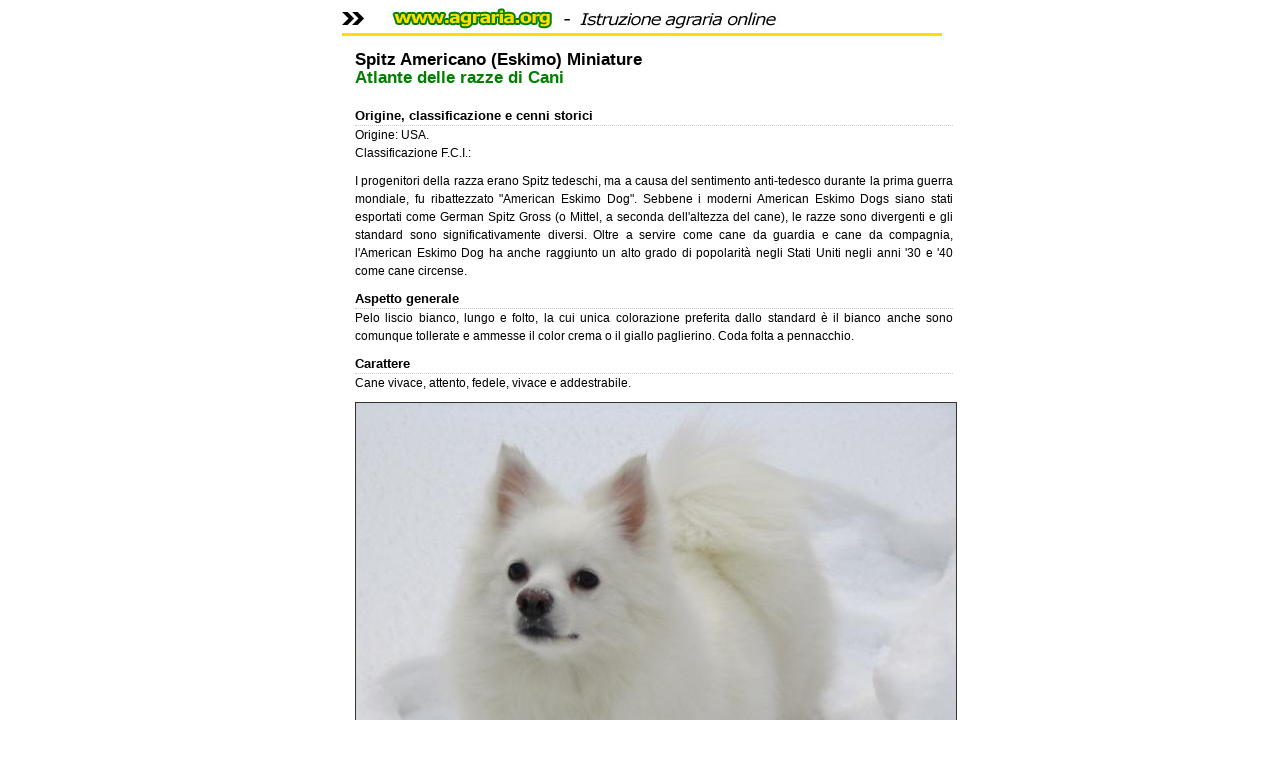

--- FILE ---
content_type: text/html
request_url: https://www.agraria.org/cani/spitzamericanominiature.htm?q=001
body_size: 6477
content:
<!DOCTYPE HTML PUBLIC "-//W3C//DTD HTML 4.01 Transitional//EN" "http://www.w3.org/TR/html4/loose.dtd">
<html lang="it" dir="ltr">
	<head>
        <title>Razze cani: Spitz Americano (Eskimo) Miniature</title>
        <meta http-equiv="Content-Type" content="text/html; charset=ISO-8859-1">
        <meta name="author" content="www.agraria.org">
        <meta name="copyright" content="(c)2007 agraria.org">
        <meta name="keywords" content="Spitz Americano (Eskimo) Miniature, razze cani, cani di razza, razze canine, razze cani italiane, standard, origine, carattere, aspetto generale, razze canine">
        <meta name="description" content="Razze cani: Spitz Americano (Eskimo) Miniature">
        <meta name="distribution" content="public">
        <meta name="robots" content="NOINDEX, NOFOLLOW">
	<link rel="StyleSheet" media="all" href="https://www.agraria.org/system/stile.css" type="text/css">
        <link rel="StyleSheet" media="all" href="https://www.agraria.org/system/stile_stampabile.css" type="text/css">
	<link rel="shortcut icon" href="https://www.agraria.org/favicon.ico">
	<script src="/system/js/AC_RunActiveContent.js" type="text/javascript"></script>
	</head>
<body>
<script src="https://track.eadv.it/agraria.org.php"></script>
<div id="contenitore">
<div id="sfondo">
	<div id="intestazione">
		<div id="int_logo"><a href="/" title="Homepage - Agraria.org"><img src="/immagini/logo_vers_stampabile.jpg" alt="Agraria.org - Istruzione agraria online" border="0"></a></div>
		<div id="int_sponsor">
		

		</div>
	</div>
	<div id="intesta_link"><a href="/zootecnia/asino.htm" title="Atlante delle principali razze di Asini" >Asini</a> - <a href="/avicoli.htm" title="Atlante delle principali razze di Avicoli" >Avicoli</a> - <a href="/zootecnia.htm" title="Atlante delle principali razze di Bovini" >Bovini</a> - <a href="/cani.htm" title="Atlante delle principali razze di Cani" >Cani</a> - <a href="/equini.htm" title="Atlante delle principali razze di Cavalli" >Cavalli</a> - <a href="/cavie.htm" title="Atlante delle principali razze di Cavie" >Cavie</a> - <a href="/conigli.htm" title="Atlante delle principali razze di Conigli" >Conigli</a> - <a href="/gatti.htm" title="Atlante delle principali razze di Gatti" >Gatti</a> - <a href="/ovini.htm" title="Atlante delle principali razze di Ovini" >Ovicaprini</a> - <a href="/pesci.htm" title="Atlante delle principali specie acquatiche allevate" >Pesci</a> - <a href="/polli.htm" title="Atlante delle principali razze di Polli" >Polli</a> - <a href="/suini.htm" title="Atlante delle principali razze di Suini" >Suini</a> - <a href="/faunaselvatica.htm" title="Atlante delle principali razze di Fauna selvatica" >Fauna</a> - <a href="/coltivazioniarboree.htm" title="Atlante Coltivazioni arboree" >Frutteti</a> - <a href="/coltivazionierbacee.htm" title="Atlante Coltivazioni erbacee" >Erbacee</a> - <a href="/piantedavaso.htm" title="Atlante piante da vaso, Fiori" >Fiori</a> - <a href="/coltivazioniforestali.htm" title="Atlante Coltivazioni forestali, alberi" >Alberi</a> - <a href="/entomologia-agraria.htm" title="Atlante di Entomologia Agraria, insetti" >Insetti</a> - <a href="/estimo.htm" title="Estimo ed Economia agraria" >Estimo</a> - <a href="/prodottitipici.htm" title="Atlante dei Prodotti tipici italiani" >Prodotti tipici</a> - <a href="/funghi.htm" title="Atlante del Regno dei Funghi" >Funghi</a> - <a href="/parchi.htm" title="Atlante dei Parchi e delle aree protette in Italia" >Parchi</a></div>
		<div class="pagina_centro">
		  <h1>Spitz Americano (Eskimo) Miniature<br>
	      <span class="testo_verde">Atlante delle razze di Cani</span></h1>
		  <h2>Origine, classificazione e cenni storici</h2>
		  <p>Origine: USA.<br />
	      Classificazione F.C.I.:  </p>
		  <p>I progenitori della razza erano Spitz tedeschi, ma a causa del sentimento anti-tedesco durante la prima guerra mondiale, fu ribattezzato &quot;American Eskimo Dog&quot;. Sebbene i moderni American Eskimo Dogs siano stati esportati come German Spitz Gross (o Mittel, a seconda dell'altezza del cane), le razze sono divergenti e gli standard sono significativamente diversi. Oltre a servire come cane da guardia e cane da compagnia, l'American Eskimo Dog ha anche raggiunto un alto grado di popolarit&agrave; negli Stati Uniti negli anni '30 e '40 come cane circense.</p>
		  <h2> Aspetto generale</h2>
		  <p>Pelo liscio bianco, lungo e folto, la cui unica&nbsp;colorazione preferita&nbsp;dallo standard &egrave; il&nbsp;bianco&nbsp;anche sono comunque tollerate e ammesse il color crema o il giallo paglierino. Coda folta a pennacchio. </p>
		  <h2> Carattere</h2>
		  <p>Cane vivace, attento, fedele, vivace e addestrabile. </p>
		  <p align="center"><img src="spitzamericanominiature.jpg" alt="Spitz Americano (Eskimo) Miniature" width="600"><br />
	      Spitz Americano (Eskimo) Miniature </p>
		  <p align="center"><img src="spitzamericanominiature1.jpg" alt="Spitz Americano (Eskimo) Miniature" width="600" /><br />
	      Spitz Americano (Eskimo) Miniature (foto <a href="http://www.allsmalldogbreeds.com" target="_blank">www.allsmalldogbreeds.com</a>)</p>
		  <h2>Standard</h2>
		  <p>Gli American Eskimo Dogs sono disponibili in tre variet&agrave; di dimensioni:</p>
		  <p><strong>Altezza:</strong><br />
		    - Toy: 22&ndash;30 cm<br />
		    - Miniature: 30&ndash;40 cm<br />
		    - Standard: 38&ndash;50 cm</p>
		  <p><strong>Peso:<br />
            </strong>- Toy:  2,27&ndash;4,5 kg<br />
		    - Miniature: 4,5&ndash;9 kg<br />
		    - Standard: 6,8&ndash;18 kg</p>
		  <div class="stampa"><a href="/cani/spitzamericanominiature.htm?q=001?q=001" title="Versione di stampa della pagina" rel="nofollow" target="_blank">Versione di stampa</a></div>
	  </div>
    <div class="colonna">
		  			  <div class="col_sx_sponsor">
      <p align="center" style="margin:0px; margin-top:10px;">



</p>
			  </div>
			  <div class="col_sx_menu">

				<div class="menu_verde">Razze Cani</div>
				<div class="primo_menu_verde"><a href="/cani/bolognese.htm" title="Vai alla sezione Razze italiane di cani">Razze italiane</a></div>
				<div class="primo_menu_verde">Razze estere da R a Z</div>
				<ul>
				<li><a href="/cani/rafeirodoalentejo.htm" title="Rafeiro do Alentejo Origini, aspetto generale, carattere e standard">Rafeiro do Alentejo</a></li>
				<li><a href="/cani/rastreador.htm" title="Rastreador Brasileiro Origini, aspetto generale, carattere e standard">Rastreador</a></li>
				<li><a href="/cani/redbonecoonhound.htm" title="Redbone Coonhound Origini, aspetto generale, carattere e standard">Redbone Coonhound</a></li>
				<li><a href="/cani/rhodesianridgeback.htm" title="Rhodesian Ridgeback Origini, aspetto generale, carattere e standard">Rhodesian Ridgeback</a></li>
				<li><a href="/cani/romaniancarpathiansheperddog.htm" title="Romanian Carpathian Sheperd Dog Origini, aspetto generale, carattere e standard">Romanian Carpathian Sheperd Dog</a></li>
				<li><a href="/cani/romanianmioriticsheperddog.htm" title="Romanian Mioritic Sheperd Dog Origini, aspetto generale, carattere e standard">Romanian Mioritic Sheperd Dog</a></li>
				<li><a href="/cani/rottweiler.htm" title="Rottweiler Origini, aspetto generale, carattere e standard">Rottweiler</a></li>
				<li><a href="/cani/sabuesoespanol.htm" title="Sabueso Espanol Origini, aspetto generale, carattere e standard">Sabueso Espanol</a></li>
				<li><a href="/cani/saluki.htm" title="Saluki Origini, aspetto generale, carattere e standard">Saluki</a></li>
				<li><a href="/cani/samoiedo.htm" title="Samoiedo Origini, aspetto generale, carattere e standard">Samoiedo</a></li>
				<li><a href="/cani/sanshuken.htm" title="Sanshu-Ken  Origini, aspetto generale, carattere e standard">Sanshu-Ken</a></li>
				<li><a href="/cani/schapendoes.htm" title="Schapendoes Origini, aspetto generale, carattere e standard">Schapendoes</a></li>
				<li><a href="/cani/schillerstovare.htm" title="Schillerstovare Origini, aspetto generale, carattere e standard">Schillerstovare</a></li>
				<li><a href="/cani/schipperke.htm" title="Schipperke Origini, aspetto generale, carattere e standard">Schipperke</a></li>
				<li><a href="/cani/schnauzergigante.htm" title="Schnauzer Gigante  Origini, aspetto generale, carattere e standard">Schnauzer Gigante</a></li>
				<li><a href="/cani/schnauzermedio.htm" title="Schnauzer Medio  Origini, aspetto generale, carattere e standard">Schnauzer Medio</a></li>
				<li><a href="/cani/schnauzernano.htm" title="Schnauzer Nano Origini, aspetto generale, carattere e standard">Schnauzer Nano</a></li>
				<li><a href="/cani/scottishterrier.htm" title="Scottish Terrier  Origini, aspetto generale, carattere e standard">Scottish Terrier</a></li>
				<li><a href="/cani/sealyhamterrier.htm" title="Sealyham Terrier  Origini, aspetto generale, carattere e standard">Sealyham Terrier</a></li>
				<li><a href="/cani/segugioaustriaco.htm" title="Segugio Austriaco Origini, aspetto generale, carattere e standard">Segugio Austriaco</a></li>
				<li><a href="/cani/segugiodalsazia.htm" title="Segugio d'Alsazia  Origini, aspetto generale, carattere e standard">Segugio d'Alsazia</a></li>
				<li><a href="/cani/segugiodelbernese.htm" title="Segugio del Bernese Origini, aspetto generale, carattere e standard">Segugio del Bernese</a></li>
				<li><a href="/cani/segugiodelgiura.htm" title="Segugio del Giura Origini, aspetto generale, carattere e standard">Segugio del Giura</a></li>
				<li><a href="/cani/segugiodellucernese.htm" title="Segugio del Lucernese Origini, aspetto generale, carattere e standard">Segugio del Lucernese</a></li>
				<li><a href="/cani/segugiodellistriaapeloduro.htm" title="Segugio dell'Istria a pelo duro Origini, aspetto generale, carattere e standard">Segugio dell'Istria a pelo duro</a></li>
				<li><a href="/cani/segugiodellistriaapeloraso.htm" title="Segugio dell'Istria a pelo raso Origini, aspetto generale, carattere e standard">Segugio dell'Istria a pelo raso</a></li>
				<li><a href="/cani/segugiodellabosniaapeloduro.htm" title="Segugio della Bosnia a pelo duro Origini, aspetto generale, carattere e standard">Segugio della Bosnia a pelo duro</a></li>
				<li><a href="/cani/segugiodellastiriaapeloruvido.htm" title="Segugio della Stiria a pelo ruvido Origini, aspetto generale, carattere e standard">Segugio della Stiria a pelo ruvido</a></li>
				<li><a href="/cani/segugiodellatransilvania.htm" title="Segugio della Transilvania Origini, aspetto generale, carattere e standard">Segugio della Transilvania</a></li>
				<li><a href="/cani/segugiodellawestfalia.htm" title="Segugio della Westfalia Origini, aspetto generale, carattere e standard">Segugio della Westfalia</a></li>
				<li><a href="/cani/segugioellenico.htm" title="Segugio Ellenico Origini, aspetto generale, carattere e standard">Segugio Ellenico</a></li>
				<li><a href="/cani/segugioestone.htm" title="Segugio Estone  Origini, aspetto generale, carattere e standard">Segugio Estone</a></li>
				<li><a href="/cani/segugiofinlandese.htm" title="Segugio Finlandese Origini, aspetto generale, carattere e standard">Segugio Finlandese</a></li>
				<li><a href="/cani/segugiojugoslavodimontagna.htm" title="Segugio Jugoslavo di Montagna Origini, aspetto generale, carattere e standard">Segugio Jugoslavo di Montagna</a></li>
				<li><a href="/cani/segugiopolacco.htm" title="Segugio Polacco Origini, aspetto generale, carattere e standard">Segugio Polacco</a></li>
				<li><a href="/cani/segugioposavatz.htm" title="Segugio di Posawatz Origini, aspetto generale, carattere e standard">Segugio di Posawatz</a></li>
				<li><a href="/cani/segugioserbo.htm" title="Segugio Serbo Origini, aspetto generale, carattere e standard">Segugio Serbo</a></li>
				<li><a href="/cani/segugiosvizzero.htm" title="Segugio Svizzero Origini, aspetto generale, carattere e standard">Segugio Svizzero</a></li>
				<li><a href="/cani/segugiotedesco.htm" title="Segugio Tedesco Origini, aspetto generale, carattere e standard">Segugio Tedesco</a></li>
				<li><a href="/cani/segugiotirolese.htm" title="Segugio Tirolese Origini, aspetto generale, carattere e standard">Segugio Tirolese</a></li>
				<li><a href="/cani/segugiotricolorejugoslavo.htm" title="Segugio Tricolore Jugoslavo Origini, aspetto generale, carattere e standard">Segugio Tricolore Jugoslavo</a></li>
				<li><a href="/cani/settergordon.htm" title="Setter Gordon Origini, aspetto generale, carattere e standard">Setter Gordon</a></li>
				<li><a href="/cani/setteringlese.htm" title="Setter Inglese Origini, aspetto generale, carattere e standard">Setter Inglese</a></li>
				<li><a href="/cani/setterirlandese.htm" title="Setter Irlandese Origini, aspetto generale, carattere e standard">Setter Irlandese</a></li>
				<li><a href="/cani/setterirlandeserossobianco.htm" title="Setter Irlandese rosso-bianco Origini, aspetto generale, carattere e standard">Setter Irlandese rosso-bianco</a></li>
				<li><a href="/cani/sharpei.htm" title="Shar Pei Origini, aspetto generale, carattere e standard">Shar Pei</a></li>
				<li><a href="/cani/shetlandsheepdog.htm" title="Shetland Sheepdog Origini, aspetto generale, carattere e standard">Shetland Sheepdog</a></li>
				<li><a href="/cani/shibainu.htm" title="Shiba Inu Origini, aspetto generale, carattere e standard">Shiba Inu</a></li>
				<li><a href="/cani/shihtzu.htm" title="Shih-Tzu Origini, aspetto generale, carattere e standard">Shih-Tzu</a></li>
				<li><a href="/cani/shikoku.htm" title="Shikoku Origini, aspetto generale, carattere e standard">Shikoku</a></li>
				<li><a href="/cani/siberianhusky.htm" title="Siberian Husky Origini, aspetto generale, carattere e standard">Siberian Husky</a></li>
				<li><a href="/cani/silkyterrier.htm" title="Silky Terrier Origini, aspetto generale, carattere e standard">Silky Terrier</a></li>
				<li><a href="/cani/skyeterrier.htm" title="Skye Terrier Origini, aspetto generale, carattere e standard">Skye Terrier</a></li>
				<li><a href="/cani/sloughi.htm" title="Sloughi Origini, aspetto generale, carattere e standard">Sloughi</a></li>
				<li><a href="/cani/slovenskycuvac.htm" title="Slovensky Cuvac Origini, aspetto generale, carattere e standard">Slovensky Cuvac</a></li>
				<li><a href="/cani/slovenskykopov.htm" title="Slovensky Kopov Origini, aspetto generale, carattere e standard">Slovensky Kopov</a></li>
				<li><a href="/cani/smalandsstovare.htm" title="Smalandsstovare Origini, aspetto generale, carattere e standard">Smalandsstovare</a></li>
				<li><a href="/cani/smoushoundolandese.htm" title="Smoushound Olandese Origini, aspetto generale, carattere e standard">Smoushound Olandese</a></li>
				<li><a href="/cani/softcoatedwheatenterrier.htm" title="Soft-Coated Wheathen Terrier Origini, aspetto generale, carattere e standard">Soft-Coated Wheathen Terrier</a></li>
				<li><a href="/cani/somersetharrier.htm" title="Sommerset Harrier Origini, aspetto generale, carattere e standard">Somerset Harrier</a></li>
				<li><a href="/cani/spanielolandese.htm" title="Spaniel Olandese Origini, aspetto generale, carattere e standard">Spaniel Olandese</a></li>
				<li><a href="/cani/spitzamericanominiature.htm" title="Spitz Americano Miniature Origini, aspetto generale, carattere e standard">Spitz Americano Miniature</a></li>
				<li><a href="/cani/spitzamericanostandard.htm" title="Spitz Americano Standard Origini, aspetto generale, carattere e standard">Spitz Americano Standard</a></li>
				<li><a href="/cani/spitzamericanotoy.htm" title="Spitz Americano Toy Origini, aspetto generale, carattere e standard">Spitz Americano Toy</a></li>
				<li><a href="/cani/spitztedescogigante.htm" title="Spitz Tedesco Gigante Origini, aspetto generale, carattere e standard">Spitz Tedesco Gigante</a></li>
				<li><a href="/cani/spitztedescogrande.htm" title="Spitz Tedesco Grande Origini, aspetto generale, carattere e standard">Spitz Tedesco Grande</a></li>
				<li><a href="/cani/spitztedescomedio.htm" title="Spitz Tedesco Medio Origini, aspetto generale, carattere e standard">Spitz Tedesco Medio</a></li>
				<li><a href="/cani/spitztedescopiccolo.htm" title="Spitz Tedesco Piccolo Origini, aspetto generale, carattere e standard">Spitz Tedesco Piccolo</a></li>
				<li><a href="/cani/spitztedesconano.htm" title="Spitz Tedesco Nano Origini, aspetto generale, carattere e standard">Spitz Tedesco Nano</a></li>
				<li><a href="/cani/springerspanielinglese.htm" title="Springer Spaniel Inglese Origini, aspetto generale, carattere e standard">Springer Spaniel Inglese</a></li>
				<li><a href="/cani/stabyhound.htm" title="Stabyhound Origini, aspetto generale, carattere e standard">Stabyhound</a></li>
				<li><a href="/cani/staffordshirebullterrier.htm" title="Staffordshire Bull Terrier Origini, aspetto generale, carattere e standard">Staffordshire Bull Terrier</a></li>
				<li><a href="/cani/steinbracke.htm" title="Steinbracke Origini, aspetto generale, carattere e standard">Steinbracke</a></li>
				<li><a href="/cani/stichelhaar.htm" title="Stichelhaar Origini, aspetto generale, carattere e standard">Stichelhaar</a></li>
				<li><a href="/cani/stumpytailcattledog.htm" title="Stumpy Tail Cattle Dog Origini, aspetto generale, carattere e standard">Stumpy Tail Cattle Dog</a></li>
				<li><a href="/cani/sussexspaniel.htm" title="Sussex Spaniel Origini, aspetto generale, carattere e standard">Sussex Spaniel</a></li>
				<li><a href="/cani/swedishlapphund.htm" title="Swedish Lapphund Origini, aspetto generale, carattere e standard">Swedish Lapphund</a></li>
				<li><a href="/cani/swedishvallhund.htm" title="Swedish Vallhund Origini, aspetto generale, carattere e standard">Swedish Vallhund</a></li>
				<li><a href="/cani/taiwandog.htm" title="Taiwan Dog Origini, aspetto generale, carattere e standard">Taiwan Dog</a></li>
				<li><a href="/cani/tamaskan.htm" title="Tamaskan Origini, aspetto generale, carattere e standard">Tamaskan</a></li>
				<li><a href="/cani/telomian.htm" title="Telomian Origini, aspetto generale, carattere e standard">Telomian</a></li>
				<li><a href="/cani/terranova.htm" title="Terranova Origini, aspetto generale, carattere e standard">Terranova</a></li>
				<li><a href="/cani/terrierbrasileiro.htm" title="Terrier Brasileiro Origini, aspetto generale, carattere e standard">Terrier Brasileiro</a></li>
				<li><a href="/cani/terrierdiskane.htm" title="Terrier di Skane Origini, aspetto generale, carattere e standard">Terrier di Skane</a></li>
				<li><a href="/cani/terriergiapponese.htm" title="Terrier Giapponese Origini, aspetto generale, carattere e standard">Terrier Giapponese</a></li>
				<li><a href="/cani/terriernerorusso.htm" title="Terrier Nero Russo Origini, aspetto generale, carattere e standard">Terrier Nero Russo</a></li>
				<li><a href="/cani/terriertibetano.htm" title="Terrier Tibetano Origini, aspetto generale, carattere e standard">Terrier Tibetano</a></li>
				<li><a href="/cani/tairidgebackdog.htm" title="Thai Ridgeback Dog Origini, aspetto generale, carattere e standard">Thai Ridgeback Dog</a></li>
				<li><a href="/cani/tibetanspaniel.htm" title="Tibetan Spaniel Origini, aspetto generale, carattere e standard">Tibetan Spaniel</a></li>
				<li><a href="/cani/torniak.htm" title="Torniak Origini, aspetto generale, carattere e standard">Torniak</a></li>
				<li><a href="/cani/toyrusso.htm" title="Toy Russo Origini, aspetto generale, carattere e standard">Toy Russo</a></li>
				<li><a href="/cani/treeingwalkercoonhound.htm" title="Treeing Walker Coonhound Origini, aspetto generale, carattere e standard">Treeing Walker Coonhound</a></li>
				<li><a href="/cani/trigghound.htm" title="Trigg Hound Origini, aspetto generale, carattere e standard">Trigg Hound</a></li>
				<li><a href="/cani/weimaranerpelocorto.htm" title="Weimaraner a pelo corto Origini, aspetto generale, carattere e standard">Weimaraner a pelo corto</a></li>
				<li><a href="/cani/weimaranerpelolungo.htm" title="Weimaraner a pelo lungo Origini, aspetto generale, carattere e standard">Weimaraner a pelo lungo</a></li>
				<li><a href="/cani/welshcorgicardigan.htm" title="Welsh Corgi Cardigan Origini, aspetto generale, carattere e standard">Welsh Corgi Cardigan</a></li>
				<li><a href="/cani/welshcorgipembroke.htm" title="Welsh Corgi Pembroke Origini, aspetto generale, carattere e standard">Welsh Corgi Pembroke</a></li>
				<li><a href="/cani/welshspringerspaniel.htm" title="Welsh Springer Spaniel Origini, aspetto generale, carattere e standard">Welsh Springer Spaniel</a></li>
				<li><a href="/cani/welshterrier.htm" title="Welsh Terrier Origini, aspetto generale, carattere e standard">Welsh Terrier</a></li>
				<li><a href="/cani/westhighlandwhiteterrier.htm" title="West Higland White Terrier Origini, aspetto generale, carattere e standard">West Highland White Terrier</a></li>
				<li><a href="/cani/whippet.htm" title="Whippet Origini, aspetto generale, carattere e standard">Whippet</a></li>
				<li><a href="/cani/yorkshire.htm" title="Yorkshire Terrier Origini, aspetto generale, carattere e standard">Yorkshire Terrier</a></li>
			 </ul>
			  <div class="menu_verde_fine"><a href="/cani.htm" title="Torna alla Home Cani">Torna alla Home</a></div>        <div class="menu_verde">Cerca in Agraria.org</div>
        <!-- SiteSearch Google -->
        <form method="get" action="/cerca.php" target="_top">
        <table align="center" border="0" style="width: 300px; margin:0px; padding:0px; clear:both; border:1px solid green;">
        <tr>
        <td nowrap="nowrap">
        <div style="float:left; text-align:center; height:23px; width:292px; overflow:hidden; margin:0px; padding:0px; clear:both;">
        <label for="sbi" style="display: none">Inserisci i termini di ricerca</label>
        <input type="text" name="q" size="16" maxlength="255" value="" id="sbi" style="float:left; height:16px; width:200px;"></input>
        <label for="sbb" style="display: none">Invia modulo di ricerca</label>
        <input type="image" name="sa" value="Cerca" id="sbb" src="/immagini/cerca.gif" style="float:right; margin-right:2px;"></input>
        </div>
        </td></tr>
        </table>
        </form>
        <!-- SiteSearch Google -->
        
        <div class="bandierine"><a href="/" title=""><img src="/immagini/ita.gif" alt="Versione italiana" width="15" height="10" border="0" /></a>&nbsp;<a href="http://eng.agraria.org/" title=""><img src="/immagini/eng.gif" alt="English version" width="15" height="10" border="0" /></a>&nbsp;<a href="http://esp.agraria.org/" title=""><img src="/immagini/esp.gif" alt="Versión española" width="15" height="10" border="0" /></a></div>
				<div class="menu_verde">Network Agraria.org</div>
			  <ul>
			  <li><a href="http://www.rivistadiagraria.org/" title="Rivista di Agraria.org" target="_blank">Rivista di Agraria.org</a></li>
			  <li><a href="http://www.forumdiagraria.org/" title="Forum di Agraria.org" target="_blank">Forum di Agraria.org</a></li>
			  <li><a href="http://agriturismo.agraria.org/" title="Guida alle vacanze in agriturismo in Italia" target="_blank">Agriturismo in Italia</a></li>
			  <li><a href="/guide-turistiche.htm" title="Le guide turistiche online consigliate da Agraria.org" target="_blank">Guide turistiche</a></li>
			  <li><a href="http://allevamenti.agraria.org/" title="Cerca allevamenti nel nostro ricco database" target="_blank">Catalogo degli allevatori</a></li>
			  <li><a href="http://associazione.agraria.org/" title="Le iniziative dell'Associazione di Agraria.org" target="_blank">Associazione di Agraria.org</a></li>
			  <li><a href="http://aziende.agraria.org/" title="Trova l'azienda agricola o il prodotto agroalimentare e scopri la filiera corta" target="_blank">Catalogo delle aziende agricole</a></li>
			  <li><a href="http://professioni.agraria.org/" title="Cerca liberi professionisti del settore agrario e forestale" target="_blank">Catalogo dei professionisti</a></li>
			  <li><a href="http://www.rivistadiagraria.org/iscrizione-newsletter/" title="Iscrizione alla newsletter della Rivista di Agraria.org" target="_blank">Abbonamento gratuito alla Rivista online</a></li>
                <li><a href="/Istruzione%20Agraria/informazioni.htm" title="Obiettivi del progetto www.agraria.org">Obiettivi di Agraria.org</a></li>
			    <li><a href="/agraria/collaboratori.htm" title="I collaboratori di www.agraria.org">Collaboratori di Agraria.org</a></li>
			  </ul>
	      <div class="menu_verde">Libri online - <a style="color:#FFFFFF;" href="/libri/shoppingonline.htm" title="Acquista online BIO" target="_blank">Shopping BIO</a></div>
	      <div class="libri">
	      </div>
		  <div class="social">
		  <a href="http://www.facebook.com/Agraria.org" target="_blank" title="La pagina facebook di Agraria.org"><img src="/immagini/facebook.jpg" width="30" height="30" alt="Facebook"></a>
		  <a href="http://twitter.com/AgrariaOrg" target="_blank" title="La pagina Twitter di Agraria.org"><img src="/immagini/twitter.jpg" width="30" height="30" alt="Twitter"></a>
                  <a href="https://instagram.com/agrariaorg/" target="_blank" title="La pagina Instagram di Agraria.org"><img src="/immagini/instagram.png" width="30" height="30" alt="Instagram"></a>
		  <a href="https://www.youtube.com/user/AgrariaOrg" target="_blank" title="Il canale Youtube di Agraria.org"><img src="/immagini/youtube.png" width="30" height="30" alt="Youtube"></a>
		  </div>
		  <!--<div class="col_sx_sponsor">
  		  <div class="menu_verde_sponsor">Offerte online</div>
                </div>-->
                  
		  <div class="box_sponsor_agraria">
        <!--<a href="http://www.salumificiovalrendena.it/" target="_blank" title="Salumificio della Val Rendena" rel="nofollow"><img src="/immagini/banner/salumren_145.jpg" width="145" height="70" alt="Salumificio Rendena"></a>
        <a href="http://www.borotto.com/" target="_blank" title="Incubatrici by Borotto" rel="nofollow"><img src="/immagini/banner/borotto_145.jpg" width="145" height="70" alt="Borotto Incubatrici"></a>-->
      </div>
		  <!--<img src="http://www.agraria.org/immagini/linguetta_cerca2.jpg" alt="Cerca nel sito" width="170" height="20" border="0" title="Cerca in Agraria.org" style="float:left; clear:both;">-->
<!-- SiteSearch Google -->
<!--<form method="get" action="/cerca.php" target="_top">
<table align="center" border="0" style="margin:0px; padding:0px; clear:both;">
<tr>
<td nowrap="nowrap">
<input type="hidden" name="domains" value="www.agraria.org"></input>
<div style="float:left; text-align:center; height:30px; width:168px;; overflow:hidden; margin:0px; padding:0px; clear:both;">
<label for="sbi" style="display: none">Inserisci i termini di ricerca</label>
<input type="text" name="q" size="16" maxlength="255" value="" id="sbi" style="float:left; height:16px; width:115px;"></input>
<label for="sbb" style="display: none">Invia modulo di ricerca</label>
<input type="image" name="sa" value="Cerca" id="sbb" src="/immagini/cerca.gif" style="float:right; margin-right:2px;"></input>
</div>
</td></tr>
<tr>
<td>&nbsp;</td>
<td nowrap="nowrap">
<table>
<tr>
<td>
</td>
<td>
<input type="hidden" name="sitesearch" value="www.agraria.org" checked id="ss1"></input>
<label for="ss1" style="display: none">www.agraria.org</font></label></td>
</tr>
</table>
<input type="hidden" name="client" value="pub-3575564730807054"></input>
<input type="hidden" name="forid" value="1"></input>
<input type="hidden" name="channel" value="7514482462"></input>
<input type="hidden" name="ie" value="ISO-8859-1"></input>
<input type="hidden" name="oe" value="ISO-8859-1"></input>
<input type="hidden" name="safe" value="active"></input>
<input type="hidden" name="cof" value="GALT:#999999;GL:1;DIV:#336699;VLC:2BA94F;AH:center;BGC:FFFFFF;LBGC:FFFFFF;ALC:0000FF;LC:008000;T:000000;GFNT:7F7F7F;GIMP:000000;FORID:11"></input>
<input type="hidden" name="hl" value="it"></input>
</td></tr></table>
</form>-->
<!-- SiteSearch Google -->

      </div>
		</div>
	</div>
  <div class="icone_menu">
  <a href="/zootecnia.htm" title="Atlante di zootecnia"><img src="/immagini/icona_zootecnia.gif" width="90" height="85" alt="Zootecnia"></a>
  <a href="/cani.htm" title="Atlante animali da compagnia"><img src="/immagini/icona_canigatti.gif" width="90" height="85" alt="Cani e gatti"></a>
  <a href="/coltivazionierbacee.htm" title="Atlante di coltivazioni erbacee"><img src="/immagini/icona_erbacee.gif" width="90" height="85" alt="Coltivazioni erbacee"></a>
  <a href="/coltivazioniarboree.htm" title="Atlante degli alberi da frutto"><img src="/immagini/icona_frutteti.gif" width="90" height="85" alt="Fruttiferi"></a>
  <a href="/coltivazioniforestali.htm" title="Atlante delle piante forestali"><img src="/immagini/icona_forestale.gif" width="90" height="85" alt="Coltivazioni forestali"></a>
  <a href="/entomologia-agraria.htm" title="Atlante degli insetti"><img src="/immagini/icona_insetti.gif" width="90" height="85" alt="Insetti"></a>
  <a href="/prodottitipici.htm" title="Atlante dei prodotti tipici"><img src="/immagini/icona_prodottitipici.gif" width="90" height="85" alt="Prodotti tipici"></a>
  <a href="/funghi.htm" title="Atlante dei funghi"><img src="/immagini/icona_funghi.gif" width="90" height="85" alt="Funghi"></a>
  <a href="/parchi.htm" title="Atlante dei parchi in Italia"><img style="margin-right:0px;" src="/immagini/icona_parchi.gif" width="90" height="85" alt="Parchi ed aree protette"></a>  </div>
<div id="fondo_giallo">
		<div id="f_giallo_cx"><a href="http://www.pinzolodolomiti.it/" title="[Link esterno] - Pinzolodolomiti.it" target="_blank">Pinzolodolomiti.it</a> - About-<a href="http://www.about-maremma.com/" title="[Link esterno] - About-Maremma.com" target="_blank">Maremma</a>.com - <a href="http://www.difossombrone.it/" title="[Link esterno] - DiFossombrone.it" target="_blank">DiFossombrone.it</a> - <a href="/partners.htm" title="Siti partner di www.agraria.org">Siti partner</a> - <a href="/pubblicita.htm" title="Pubblicità su www.agraria.org">Pubblicità</a></div>
	</div>
<script type="text/javascript">
var gaJsHost = (("https:" == document.location.protocol) ? "https://ssl." : "http://www.");
document.write(unescape("%3Cscript src='" + gaJsHost + "google-analytics.com/ga.js' type='text/javascript'%3E%3C/script%3E"));
</script>
<script type="text/javascript">
var pageTracker = _gat._getTracker("UA-734808-7");
pageTracker._trackPageview();
</script>
	<div id="piede">Copyright &copy; www.agraria.org - Codice ISSN 1970-2620 - Webmaster: <a href="/estimo%20economia/marco.htm" title="Il webmaster di www.agraria.org">Marco Salvaterra</a> - info@agraria.org - <a href="/privacy.htm" target="_blank">Privacy</a></div>
</div>

</body>
</html>


--- FILE ---
content_type: text/css
request_url: https://www.agraria.org/system/stile_stampabile.css
body_size: 199
content:
body {
	background-color: #FFFFFF;
	background-image: url();
}
#contenitore {
  width: 620px;
  overflow: visible;
}
#sfondo {
  background-image: url();
  overflow: visible;
}
#intestazione {
  height: 30px;
  width: 600px;
  overflow: visible;
  margin-left: 12px;
  border-bottom-width: 3px;
	border-bottom-style: solid;
	border-bottom-color: #FFDD00;
}
#int_logo img {

}
#int_logo {
  margin-left: -10px;
	float: left;
	width: 500px;
	height: 30px;
  overflow: visible;
}
#int_sponsor {
  overflow: visible;
	display: none
}
#intesta_giallo {
  overflow: visible;
	display: none
}
#intesta_link {
  overflow: visible;
	display: none
}
.colonna {
  overflow: visible;
	display: none
}
.colonna_centro {
  overflow: visible;
	display: none
}
.pagina_centro {
  overflow: visible;
}
#fondo_giallo {
  overflow: visible;
	display: none
}
#piede {
  overflow: visible;
  color: #333333;
}
.icone_menu {
	display: none;
}
.stampa {
  display: none
}
